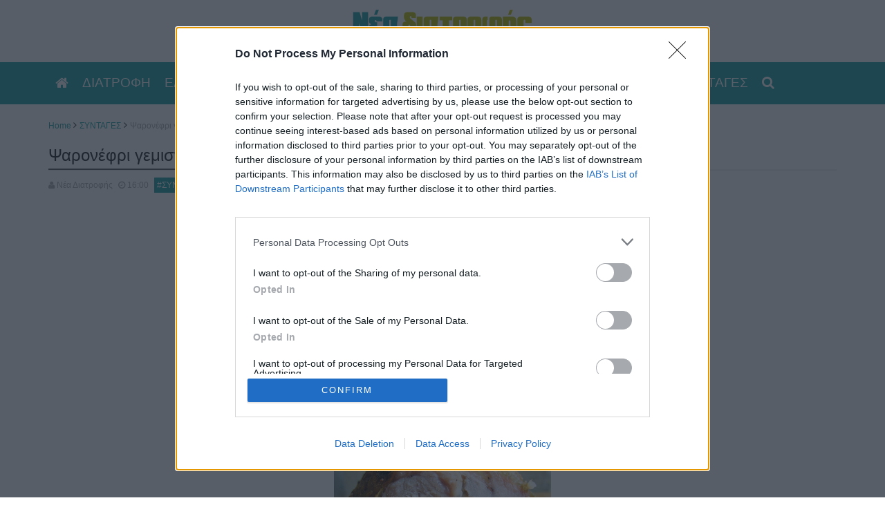

--- FILE ---
content_type: text/html; charset=UTF-8
request_url: https://www.neadiatrofis.gr/psaronefri-gemisto-me-manitaria-kai-parmesana/
body_size: 18310
content:
<!DOCTYPE html>
<html lang="el">

<head>
 <meta charset="utf-8">
     <meta name='robots' content='index, follow, max-image-preview:large, max-snippet:-1, max-video-preview:-1' />
	<style>img:is([sizes="auto" i], [sizes^="auto," i]) { contain-intrinsic-size: 3000px 1500px }</style>
	
	<!-- This site is optimized with the Yoast SEO plugin v24.1 - https://yoast.com/wordpress/plugins/seo/ -->
	<title>Ψαρονέφρι γεμιστό με μανιτάρια και παρμεζάνα - Νέα Διατροφής</title>
	<meta name="description" content="Υλικά 2 μέτρια ψαρονέφρια Αλάτι, φρεσκοτριμμένο πιπέρι 300γρ μανιτάρια λευκά 6 φρέσκα κρεμυδάκια 2 κουταλιές της σούπας άνηθο ψιλοκομμένο 2 σκελίδες" />
	<link rel="canonical" href="https://www.neadiatrofis.gr/psaronefri-gemisto-me-manitaria-kai-parmesana/" />
	<meta property="og:locale" content="el_GR" />
	<meta property="og:type" content="article" />
	<meta property="og:title" content="Ψαρονέφρι γεμιστό με μανιτάρια και παρμεζάνα - Νέα Διατροφής" />
	<meta property="og:description" content="Υλικά 2 μέτρια ψαρονέφρια Αλάτι, φρεσκοτριμμένο πιπέρι 300γρ μανιτάρια λευκά 6 φρέσκα κρεμυδάκια 2 κουταλιές της σούπας άνηθο ψιλοκομμένο 2 σκελίδες" />
	<meta property="og:url" content="https://www.neadiatrofis.gr/psaronefri-gemisto-me-manitaria-kai-parmesana/" />
	<meta property="og:site_name" content="Νέα Διατροφής" />
	<meta property="article:publisher" content="https://www.facebook.com/neadiatrofis" />
	<meta property="article:published_time" content="2015-03-07T13:00:00+00:00" />
	<meta property="article:modified_time" content="2017-07-08T14:58:36+00:00" />
	<meta property="og:image" content="https://www.neadiatrofis.gr/wp-content/uploads/2015/03/psaronefri-gemisto-me-manitaria-kai-parmesana.jpg" />
	<meta property="og:image:width" content="550" />
	<meta property="og:image:height" content="527" />
	<meta property="og:image:type" content="image/jpeg" />
	<meta name="author" content="neadiatrofis" />
	<meta name="twitter:card" content="summary_large_image" />
	<meta name="twitter:creator" content="@neadiatrofis" />
	<meta name="twitter:site" content="@neadiatrofis" />
	<meta name="twitter:label1" content="Συντάχθηκε από" />
	<meta name="twitter:data1" content="neadiatrofis" />
	<script type="application/ld+json" class="yoast-schema-graph">{"@context":"https://schema.org","@graph":[{"@type":"Article","@id":"https://www.neadiatrofis.gr/psaronefri-gemisto-me-manitaria-kai-parmesana/#article","isPartOf":{"@id":"https://www.neadiatrofis.gr/psaronefri-gemisto-me-manitaria-kai-parmesana/"},"author":{"name":"neadiatrofis","@id":"https://www.neadiatrofis.gr/#/schema/person/36dde7ef73d73868f9cbb74930e7d974"},"headline":"Ψαρονέφρι γεμιστό με μανιτάρια και παρμεζάνα","datePublished":"2015-03-07T13:00:00+00:00","dateModified":"2017-07-08T14:58:36+00:00","mainEntityOfPage":{"@id":"https://www.neadiatrofis.gr/psaronefri-gemisto-me-manitaria-kai-parmesana/"},"wordCount":4,"commentCount":0,"publisher":{"@id":"https://www.neadiatrofis.gr/#organization"},"image":{"@id":"https://www.neadiatrofis.gr/psaronefri-gemisto-me-manitaria-kai-parmesana/#primaryimage"},"thumbnailUrl":"https://www.neadiatrofis.gr/wp-content/uploads/2015/03/psaronefri-gemisto-me-manitaria-kai-parmesana.jpg","articleSection":["ΣΥΝΤΑΓΕΣ"],"inLanguage":"el","potentialAction":[{"@type":"CommentAction","name":"Comment","target":["https://www.neadiatrofis.gr/psaronefri-gemisto-me-manitaria-kai-parmesana/#respond"]}]},{"@type":"WebPage","@id":"https://www.neadiatrofis.gr/psaronefri-gemisto-me-manitaria-kai-parmesana/","url":"https://www.neadiatrofis.gr/psaronefri-gemisto-me-manitaria-kai-parmesana/","name":"Ψαρονέφρι γεμιστό με μανιτάρια και παρμεζάνα - Νέα Διατροφής","isPartOf":{"@id":"https://www.neadiatrofis.gr/#website"},"primaryImageOfPage":{"@id":"https://www.neadiatrofis.gr/psaronefri-gemisto-me-manitaria-kai-parmesana/#primaryimage"},"image":{"@id":"https://www.neadiatrofis.gr/psaronefri-gemisto-me-manitaria-kai-parmesana/#primaryimage"},"thumbnailUrl":"https://www.neadiatrofis.gr/wp-content/uploads/2015/03/psaronefri-gemisto-me-manitaria-kai-parmesana.jpg","datePublished":"2015-03-07T13:00:00+00:00","dateModified":"2017-07-08T14:58:36+00:00","description":"Υλικά 2 μέτρια ψαρονέφρια Αλάτι, φρεσκοτριμμένο πιπέρι 300γρ μανιτάρια λευκά 6 φρέσκα κρεμυδάκια 2 κουταλιές της σούπας άνηθο ψιλοκομμένο 2 σκελίδες","breadcrumb":{"@id":"https://www.neadiatrofis.gr/psaronefri-gemisto-me-manitaria-kai-parmesana/#breadcrumb"},"inLanguage":"el","potentialAction":[{"@type":"ReadAction","target":["https://www.neadiatrofis.gr/psaronefri-gemisto-me-manitaria-kai-parmesana/"]}]},{"@type":"ImageObject","inLanguage":"el","@id":"https://www.neadiatrofis.gr/psaronefri-gemisto-me-manitaria-kai-parmesana/#primaryimage","url":"https://www.neadiatrofis.gr/wp-content/uploads/2015/03/psaronefri-gemisto-me-manitaria-kai-parmesana.jpg","contentUrl":"https://www.neadiatrofis.gr/wp-content/uploads/2015/03/psaronefri-gemisto-me-manitaria-kai-parmesana.jpg","width":550,"height":527},{"@type":"BreadcrumbList","@id":"https://www.neadiatrofis.gr/psaronefri-gemisto-me-manitaria-kai-parmesana/#breadcrumb","itemListElement":[{"@type":"ListItem","position":1,"name":"Home","item":"https://www.neadiatrofis.gr/"},{"@type":"ListItem","position":2,"name":"Ψαρονέφρι γεμιστό με μανιτάρια και παρμεζάνα"}]},{"@type":"WebSite","@id":"https://www.neadiatrofis.gr/#website","url":"https://www.neadiatrofis.gr/","name":"Νέα Διατροφής","description":"","publisher":{"@id":"https://www.neadiatrofis.gr/#organization"},"potentialAction":[{"@type":"SearchAction","target":{"@type":"EntryPoint","urlTemplate":"https://www.neadiatrofis.gr/?s={search_term_string}"},"query-input":{"@type":"PropertyValueSpecification","valueRequired":true,"valueName":"search_term_string"}}],"inLanguage":"el"},{"@type":"Organization","@id":"https://www.neadiatrofis.gr/#organization","name":"Νέα Διατροφής","url":"https://www.neadiatrofis.gr/","logo":{"@type":"ImageObject","inLanguage":"el","@id":"https://www.neadiatrofis.gr/#/schema/logo/image/","url":"https://www.neadiatrofis.gr/wp-content/uploads/2019/05/logoo.png","contentUrl":"https://www.neadiatrofis.gr/wp-content/uploads/2019/05/logoo.png","width":260,"height":90,"caption":"Νέα Διατροφής"},"image":{"@id":"https://www.neadiatrofis.gr/#/schema/logo/image/"},"sameAs":["https://www.facebook.com/neadiatrofis","https://x.com/neadiatrofis","https://gr.pinterest.com/neadiatrofis/","https://www.youtube.com/user/neadiatrofis"]},{"@type":"Person","@id":"https://www.neadiatrofis.gr/#/schema/person/36dde7ef73d73868f9cbb74930e7d974","name":"neadiatrofis","image":{"@type":"ImageObject","inLanguage":"el","@id":"https://www.neadiatrofis.gr/#/schema/person/image/","url":"https://secure.gravatar.com/avatar/7315e5d80f4138e5817c6175c73437d3?s=96&d=mm&r=g","contentUrl":"https://secure.gravatar.com/avatar/7315e5d80f4138e5817c6175c73437d3?s=96&d=mm&r=g","caption":"neadiatrofis"},"sameAs":["https://www.neadiatrofis.gr/"],"url":"https://www.neadiatrofis.gr/author/neadiatrofis/"}]}</script>
	<!-- / Yoast SEO plugin. -->


<link rel="alternate" type="application/rss+xml" title="Ροή RSS &raquo; Νέα Διατροφής" href="https://www.neadiatrofis.gr/feed/" />
<link rel="alternate" type="application/rss+xml" title="Ροή Σχολίων &raquo; Νέα Διατροφής" href="https://www.neadiatrofis.gr/comments/feed/" />
<link rel="alternate" type="application/rss+xml" title="Ροή Σχολίων Νέα Διατροφής &raquo; Ψαρονέφρι γεμιστό με μανιτάρια και παρμεζάνα" href="https://www.neadiatrofis.gr/psaronefri-gemisto-me-manitaria-kai-parmesana/feed/" />
<script type="text/javascript">
/* <![CDATA[ */
window._wpemojiSettings = {"baseUrl":"https:\/\/s.w.org\/images\/core\/emoji\/15.0.3\/72x72\/","ext":".png","svgUrl":"https:\/\/s.w.org\/images\/core\/emoji\/15.0.3\/svg\/","svgExt":".svg","source":{"concatemoji":"https:\/\/www.neadiatrofis.gr\/wp-includes\/js\/wp-emoji-release.min.js?ver=ffc6855b966e6f155d0ec527b382346a"}};
/*! This file is auto-generated */
!function(i,n){var o,s,e;function c(e){try{var t={supportTests:e,timestamp:(new Date).valueOf()};sessionStorage.setItem(o,JSON.stringify(t))}catch(e){}}function p(e,t,n){e.clearRect(0,0,e.canvas.width,e.canvas.height),e.fillText(t,0,0);var t=new Uint32Array(e.getImageData(0,0,e.canvas.width,e.canvas.height).data),r=(e.clearRect(0,0,e.canvas.width,e.canvas.height),e.fillText(n,0,0),new Uint32Array(e.getImageData(0,0,e.canvas.width,e.canvas.height).data));return t.every(function(e,t){return e===r[t]})}function u(e,t,n){switch(t){case"flag":return n(e,"\ud83c\udff3\ufe0f\u200d\u26a7\ufe0f","\ud83c\udff3\ufe0f\u200b\u26a7\ufe0f")?!1:!n(e,"\ud83c\uddfa\ud83c\uddf3","\ud83c\uddfa\u200b\ud83c\uddf3")&&!n(e,"\ud83c\udff4\udb40\udc67\udb40\udc62\udb40\udc65\udb40\udc6e\udb40\udc67\udb40\udc7f","\ud83c\udff4\u200b\udb40\udc67\u200b\udb40\udc62\u200b\udb40\udc65\u200b\udb40\udc6e\u200b\udb40\udc67\u200b\udb40\udc7f");case"emoji":return!n(e,"\ud83d\udc26\u200d\u2b1b","\ud83d\udc26\u200b\u2b1b")}return!1}function f(e,t,n){var r="undefined"!=typeof WorkerGlobalScope&&self instanceof WorkerGlobalScope?new OffscreenCanvas(300,150):i.createElement("canvas"),a=r.getContext("2d",{willReadFrequently:!0}),o=(a.textBaseline="top",a.font="600 32px Arial",{});return e.forEach(function(e){o[e]=t(a,e,n)}),o}function t(e){var t=i.createElement("script");t.src=e,t.defer=!0,i.head.appendChild(t)}"undefined"!=typeof Promise&&(o="wpEmojiSettingsSupports",s=["flag","emoji"],n.supports={everything:!0,everythingExceptFlag:!0},e=new Promise(function(e){i.addEventListener("DOMContentLoaded",e,{once:!0})}),new Promise(function(t){var n=function(){try{var e=JSON.parse(sessionStorage.getItem(o));if("object"==typeof e&&"number"==typeof e.timestamp&&(new Date).valueOf()<e.timestamp+604800&&"object"==typeof e.supportTests)return e.supportTests}catch(e){}return null}();if(!n){if("undefined"!=typeof Worker&&"undefined"!=typeof OffscreenCanvas&&"undefined"!=typeof URL&&URL.createObjectURL&&"undefined"!=typeof Blob)try{var e="postMessage("+f.toString()+"("+[JSON.stringify(s),u.toString(),p.toString()].join(",")+"));",r=new Blob([e],{type:"text/javascript"}),a=new Worker(URL.createObjectURL(r),{name:"wpTestEmojiSupports"});return void(a.onmessage=function(e){c(n=e.data),a.terminate(),t(n)})}catch(e){}c(n=f(s,u,p))}t(n)}).then(function(e){for(var t in e)n.supports[t]=e[t],n.supports.everything=n.supports.everything&&n.supports[t],"flag"!==t&&(n.supports.everythingExceptFlag=n.supports.everythingExceptFlag&&n.supports[t]);n.supports.everythingExceptFlag=n.supports.everythingExceptFlag&&!n.supports.flag,n.DOMReady=!1,n.readyCallback=function(){n.DOMReady=!0}}).then(function(){return e}).then(function(){var e;n.supports.everything||(n.readyCallback(),(e=n.source||{}).concatemoji?t(e.concatemoji):e.wpemoji&&e.twemoji&&(t(e.twemoji),t(e.wpemoji)))}))}((window,document),window._wpemojiSettings);
/* ]]> */
</script>
<style id='wp-emoji-styles-inline-css' type='text/css'>

	img.wp-smiley, img.emoji {
		display: inline !important;
		border: none !important;
		box-shadow: none !important;
		height: 1em !important;
		width: 1em !important;
		margin: 0 0.07em !important;
		vertical-align: -0.1em !important;
		background: none !important;
		padding: 0 !important;
	}
</style>
<style id='classic-theme-styles-inline-css' type='text/css'>
/*! This file is auto-generated */
.wp-block-button__link{color:#fff;background-color:#32373c;border-radius:9999px;box-shadow:none;text-decoration:none;padding:calc(.667em + 2px) calc(1.333em + 2px);font-size:1.125em}.wp-block-file__button{background:#32373c;color:#fff;text-decoration:none}
</style>
<style id='global-styles-inline-css' type='text/css'>
:root{--wp--preset--aspect-ratio--square: 1;--wp--preset--aspect-ratio--4-3: 4/3;--wp--preset--aspect-ratio--3-4: 3/4;--wp--preset--aspect-ratio--3-2: 3/2;--wp--preset--aspect-ratio--2-3: 2/3;--wp--preset--aspect-ratio--16-9: 16/9;--wp--preset--aspect-ratio--9-16: 9/16;--wp--preset--color--black: #000000;--wp--preset--color--cyan-bluish-gray: #abb8c3;--wp--preset--color--white: #ffffff;--wp--preset--color--pale-pink: #f78da7;--wp--preset--color--vivid-red: #cf2e2e;--wp--preset--color--luminous-vivid-orange: #ff6900;--wp--preset--color--luminous-vivid-amber: #fcb900;--wp--preset--color--light-green-cyan: #7bdcb5;--wp--preset--color--vivid-green-cyan: #00d084;--wp--preset--color--pale-cyan-blue: #8ed1fc;--wp--preset--color--vivid-cyan-blue: #0693e3;--wp--preset--color--vivid-purple: #9b51e0;--wp--preset--gradient--vivid-cyan-blue-to-vivid-purple: linear-gradient(135deg,rgba(6,147,227,1) 0%,rgb(155,81,224) 100%);--wp--preset--gradient--light-green-cyan-to-vivid-green-cyan: linear-gradient(135deg,rgb(122,220,180) 0%,rgb(0,208,130) 100%);--wp--preset--gradient--luminous-vivid-amber-to-luminous-vivid-orange: linear-gradient(135deg,rgba(252,185,0,1) 0%,rgba(255,105,0,1) 100%);--wp--preset--gradient--luminous-vivid-orange-to-vivid-red: linear-gradient(135deg,rgba(255,105,0,1) 0%,rgb(207,46,46) 100%);--wp--preset--gradient--very-light-gray-to-cyan-bluish-gray: linear-gradient(135deg,rgb(238,238,238) 0%,rgb(169,184,195) 100%);--wp--preset--gradient--cool-to-warm-spectrum: linear-gradient(135deg,rgb(74,234,220) 0%,rgb(151,120,209) 20%,rgb(207,42,186) 40%,rgb(238,44,130) 60%,rgb(251,105,98) 80%,rgb(254,248,76) 100%);--wp--preset--gradient--blush-light-purple: linear-gradient(135deg,rgb(255,206,236) 0%,rgb(152,150,240) 100%);--wp--preset--gradient--blush-bordeaux: linear-gradient(135deg,rgb(254,205,165) 0%,rgb(254,45,45) 50%,rgb(107,0,62) 100%);--wp--preset--gradient--luminous-dusk: linear-gradient(135deg,rgb(255,203,112) 0%,rgb(199,81,192) 50%,rgb(65,88,208) 100%);--wp--preset--gradient--pale-ocean: linear-gradient(135deg,rgb(255,245,203) 0%,rgb(182,227,212) 50%,rgb(51,167,181) 100%);--wp--preset--gradient--electric-grass: linear-gradient(135deg,rgb(202,248,128) 0%,rgb(113,206,126) 100%);--wp--preset--gradient--midnight: linear-gradient(135deg,rgb(2,3,129) 0%,rgb(40,116,252) 100%);--wp--preset--font-size--small: 13px;--wp--preset--font-size--medium: 20px;--wp--preset--font-size--large: 36px;--wp--preset--font-size--x-large: 42px;--wp--preset--spacing--20: 0.44rem;--wp--preset--spacing--30: 0.67rem;--wp--preset--spacing--40: 1rem;--wp--preset--spacing--50: 1.5rem;--wp--preset--spacing--60: 2.25rem;--wp--preset--spacing--70: 3.38rem;--wp--preset--spacing--80: 5.06rem;--wp--preset--shadow--natural: 6px 6px 9px rgba(0, 0, 0, 0.2);--wp--preset--shadow--deep: 12px 12px 50px rgba(0, 0, 0, 0.4);--wp--preset--shadow--sharp: 6px 6px 0px rgba(0, 0, 0, 0.2);--wp--preset--shadow--outlined: 6px 6px 0px -3px rgba(255, 255, 255, 1), 6px 6px rgba(0, 0, 0, 1);--wp--preset--shadow--crisp: 6px 6px 0px rgba(0, 0, 0, 1);}:where(.is-layout-flex){gap: 0.5em;}:where(.is-layout-grid){gap: 0.5em;}body .is-layout-flex{display: flex;}.is-layout-flex{flex-wrap: wrap;align-items: center;}.is-layout-flex > :is(*, div){margin: 0;}body .is-layout-grid{display: grid;}.is-layout-grid > :is(*, div){margin: 0;}:where(.wp-block-columns.is-layout-flex){gap: 2em;}:where(.wp-block-columns.is-layout-grid){gap: 2em;}:where(.wp-block-post-template.is-layout-flex){gap: 1.25em;}:where(.wp-block-post-template.is-layout-grid){gap: 1.25em;}.has-black-color{color: var(--wp--preset--color--black) !important;}.has-cyan-bluish-gray-color{color: var(--wp--preset--color--cyan-bluish-gray) !important;}.has-white-color{color: var(--wp--preset--color--white) !important;}.has-pale-pink-color{color: var(--wp--preset--color--pale-pink) !important;}.has-vivid-red-color{color: var(--wp--preset--color--vivid-red) !important;}.has-luminous-vivid-orange-color{color: var(--wp--preset--color--luminous-vivid-orange) !important;}.has-luminous-vivid-amber-color{color: var(--wp--preset--color--luminous-vivid-amber) !important;}.has-light-green-cyan-color{color: var(--wp--preset--color--light-green-cyan) !important;}.has-vivid-green-cyan-color{color: var(--wp--preset--color--vivid-green-cyan) !important;}.has-pale-cyan-blue-color{color: var(--wp--preset--color--pale-cyan-blue) !important;}.has-vivid-cyan-blue-color{color: var(--wp--preset--color--vivid-cyan-blue) !important;}.has-vivid-purple-color{color: var(--wp--preset--color--vivid-purple) !important;}.has-black-background-color{background-color: var(--wp--preset--color--black) !important;}.has-cyan-bluish-gray-background-color{background-color: var(--wp--preset--color--cyan-bluish-gray) !important;}.has-white-background-color{background-color: var(--wp--preset--color--white) !important;}.has-pale-pink-background-color{background-color: var(--wp--preset--color--pale-pink) !important;}.has-vivid-red-background-color{background-color: var(--wp--preset--color--vivid-red) !important;}.has-luminous-vivid-orange-background-color{background-color: var(--wp--preset--color--luminous-vivid-orange) !important;}.has-luminous-vivid-amber-background-color{background-color: var(--wp--preset--color--luminous-vivid-amber) !important;}.has-light-green-cyan-background-color{background-color: var(--wp--preset--color--light-green-cyan) !important;}.has-vivid-green-cyan-background-color{background-color: var(--wp--preset--color--vivid-green-cyan) !important;}.has-pale-cyan-blue-background-color{background-color: var(--wp--preset--color--pale-cyan-blue) !important;}.has-vivid-cyan-blue-background-color{background-color: var(--wp--preset--color--vivid-cyan-blue) !important;}.has-vivid-purple-background-color{background-color: var(--wp--preset--color--vivid-purple) !important;}.has-black-border-color{border-color: var(--wp--preset--color--black) !important;}.has-cyan-bluish-gray-border-color{border-color: var(--wp--preset--color--cyan-bluish-gray) !important;}.has-white-border-color{border-color: var(--wp--preset--color--white) !important;}.has-pale-pink-border-color{border-color: var(--wp--preset--color--pale-pink) !important;}.has-vivid-red-border-color{border-color: var(--wp--preset--color--vivid-red) !important;}.has-luminous-vivid-orange-border-color{border-color: var(--wp--preset--color--luminous-vivid-orange) !important;}.has-luminous-vivid-amber-border-color{border-color: var(--wp--preset--color--luminous-vivid-amber) !important;}.has-light-green-cyan-border-color{border-color: var(--wp--preset--color--light-green-cyan) !important;}.has-vivid-green-cyan-border-color{border-color: var(--wp--preset--color--vivid-green-cyan) !important;}.has-pale-cyan-blue-border-color{border-color: var(--wp--preset--color--pale-cyan-blue) !important;}.has-vivid-cyan-blue-border-color{border-color: var(--wp--preset--color--vivid-cyan-blue) !important;}.has-vivid-purple-border-color{border-color: var(--wp--preset--color--vivid-purple) !important;}.has-vivid-cyan-blue-to-vivid-purple-gradient-background{background: var(--wp--preset--gradient--vivid-cyan-blue-to-vivid-purple) !important;}.has-light-green-cyan-to-vivid-green-cyan-gradient-background{background: var(--wp--preset--gradient--light-green-cyan-to-vivid-green-cyan) !important;}.has-luminous-vivid-amber-to-luminous-vivid-orange-gradient-background{background: var(--wp--preset--gradient--luminous-vivid-amber-to-luminous-vivid-orange) !important;}.has-luminous-vivid-orange-to-vivid-red-gradient-background{background: var(--wp--preset--gradient--luminous-vivid-orange-to-vivid-red) !important;}.has-very-light-gray-to-cyan-bluish-gray-gradient-background{background: var(--wp--preset--gradient--very-light-gray-to-cyan-bluish-gray) !important;}.has-cool-to-warm-spectrum-gradient-background{background: var(--wp--preset--gradient--cool-to-warm-spectrum) !important;}.has-blush-light-purple-gradient-background{background: var(--wp--preset--gradient--blush-light-purple) !important;}.has-blush-bordeaux-gradient-background{background: var(--wp--preset--gradient--blush-bordeaux) !important;}.has-luminous-dusk-gradient-background{background: var(--wp--preset--gradient--luminous-dusk) !important;}.has-pale-ocean-gradient-background{background: var(--wp--preset--gradient--pale-ocean) !important;}.has-electric-grass-gradient-background{background: var(--wp--preset--gradient--electric-grass) !important;}.has-midnight-gradient-background{background: var(--wp--preset--gradient--midnight) !important;}.has-small-font-size{font-size: var(--wp--preset--font-size--small) !important;}.has-medium-font-size{font-size: var(--wp--preset--font-size--medium) !important;}.has-large-font-size{font-size: var(--wp--preset--font-size--large) !important;}.has-x-large-font-size{font-size: var(--wp--preset--font-size--x-large) !important;}
:where(.wp-block-post-template.is-layout-flex){gap: 1.25em;}:where(.wp-block-post-template.is-layout-grid){gap: 1.25em;}
:where(.wp-block-columns.is-layout-flex){gap: 2em;}:where(.wp-block-columns.is-layout-grid){gap: 2em;}
:root :where(.wp-block-pullquote){font-size: 1.5em;line-height: 1.6;}
</style>
<link rel="https://api.w.org/" href="https://www.neadiatrofis.gr/wp-json/" /><link rel="alternate" title="JSON" type="application/json" href="https://www.neadiatrofis.gr/wp-json/wp/v2/posts/4220" /><link rel="EditURI" type="application/rsd+xml" title="RSD" href="https://www.neadiatrofis.gr/xmlrpc.php?rsd" />
<link rel="alternate" title="oEmbed (JSON)" type="application/json+oembed" href="https://www.neadiatrofis.gr/wp-json/oembed/1.0/embed?url=https%3A%2F%2Fwww.neadiatrofis.gr%2Fpsaronefri-gemisto-me-manitaria-kai-parmesana%2F" />
<link rel="alternate" title="oEmbed (XML)" type="text/xml+oembed" href="https://www.neadiatrofis.gr/wp-json/oembed/1.0/embed?url=https%3A%2F%2Fwww.neadiatrofis.gr%2Fpsaronefri-gemisto-me-manitaria-kai-parmesana%2F&#038;format=xml" />
   
    <meta http-equiv="X-UA-Compatible" content="IE=edge">
    <meta name="viewport" content="width=device-width, initial-scale=1">
    <meta content='1vVVStOMGreZdQftg3LzC2U5xqL_LTYFFwFx7wRwDuc' name='google-site-verification'/>
<meta content='230E6A90C1C779F67396BD4EB1227B73' name='msvalidate.01'/>
<meta content='p_lX3GOMnTm71bwDOOBEL_XW_6c' name='alexaVerifyID'/>
<meta content='0-fc6avhve7nbrijnjnb15-1mpdff51y18o2rj2020hbk23-mmg-44zrvv2loqe3-pf8b7y2t-fccixh01nr8m6k2zox9cognhfk7s2jn1v-n8jtzdn-k2shdkhjqtcb' name='norton-safeweb-site-verification'/>
<meta content='fd9c96c088db68ba0992' name='wot-verification'/>
<meta content='353dc39cac55ecaa3810300ab5e3c2eb' name='markosweb.com/validation'/>
    <link rel="shortcut icon" href="/favicon.ico" type="image/x-icon">
<link rel="icon" href="/favicon.ico" type="image/x-icon">
      
    <script src="https://www.neadiatrofis.gr/wp-content/themes/neadiatrofis/js/jquery.js"></script>
    <script src="https://www.neadiatrofis.gr/wp-content/themes/neadiatrofis/js/bootstrap.min.js"></script>
    <link rel="preload" as="font" href="https://www.neadiatrofis.gr/wp-content/themes/neadiatrofis/css/font-awesome.min.css"  rel="stylesheet" crossorigin="anonymous">   
    <link href="https://www.neadiatrofis.gr/wp-content/themes/neadiatrofis/css/bootstrap.css" rel="stylesheet">
    <link href="https://www.neadiatrofis.gr/wp-content/themes/neadiatrofis/css/custom.css" rel="stylesheet">
     
    <!-- HTML5 Shim and Respond.js IE8 support of HTML5 elements and media queries -->
    <!-- WARNING: Respond.js doesn't work if you view the page via file:// -->
    <!--[if lt IE 9]>
        <script src="https://oss.maxcdn.com/libs/html5shiv/3.7.0/html5shiv.js"></script>
        <script src="https://oss.maxcdn.com/libs/respond.js/1.4.2/respond.min.js"></script>
    <![endif]-->
    <script async src="https://pagead2.googlesyndication.com/pagead/js/adsbygoogle.js?client=ca-pub-6410812404826338"
     crossorigin="anonymous"></script>

<!-- Google tag (gtag.js) -->
<script async src="https://www.googletagmanager.com/gtag/js?id=G-F3T0Z0765K"></script>
<script>
  window.dataLayer = window.dataLayer || [];
  function gtag(){dataLayer.push(arguments);}
  gtag('js', new Date());

  gtag('config', 'G-F3T0Z0765K');
</script>

<!-- InMobi Choice. Consent Manager Tag v3.0 (for TCF 2.2) -->
<script type="text/javascript" async=true>
(function() {
  var host = window.location.hostname;
  var element = document.createElement('script');
  var firstScript = document.getElementsByTagName('script')[0];
  var url = 'https://cmp.inmobi.com'
    .concat('/choice/', 'ZzruCX4CSz0qj', '/', host, '/choice.js?tag_version=V3');
  var uspTries = 0;
  var uspTriesLimit = 3;
  element.async = true;
  element.type = 'text/javascript';
  element.src = url;

  firstScript.parentNode.insertBefore(element, firstScript);

  function makeStub() {
    var TCF_LOCATOR_NAME = '__tcfapiLocator';
    var queue = [];
    var win = window;
    var cmpFrame;

    function addFrame() {
      var doc = win.document;
      var otherCMP = !!(win.frames[TCF_LOCATOR_NAME]);

      if (!otherCMP) {
        if (doc.body) {
          var iframe = doc.createElement('iframe');

          iframe.style.cssText = 'display:none';
          iframe.name = TCF_LOCATOR_NAME;
          doc.body.appendChild(iframe);
        } else {
          setTimeout(addFrame, 5);
        }
      }
      return !otherCMP;
    }

    function tcfAPIHandler() {
      var gdprApplies;
      var args = arguments;

      if (!args.length) {
        return queue;
      } else if (args[0] === 'setGdprApplies') {
        if (
          args.length > 3 &&
          args[2] === 2 &&
          typeof args[3] === 'boolean'
        ) {
          gdprApplies = args[3];
          if (typeof args[2] === 'function') {
            args[2]('set', true);
          }
        }
      } else if (args[0] === 'ping') {
        var retr = {
          gdprApplies: gdprApplies,
          cmpLoaded: false,
          cmpStatus: 'stub'
        };

        if (typeof args[2] === 'function') {
          args[2](retr);
        }
      } else {
        if(args[0] === 'init' && typeof args[3] === 'object') {
          args[3] = Object.assign(args[3], { tag_version: 'V3' });
        }
        queue.push(args);
      }
    }

    function postMessageEventHandler(event) {
      var msgIsString = typeof event.data === 'string';
      var json = {};

      try {
        if (msgIsString) {
          json = JSON.parse(event.data);
        } else {
          json = event.data;
        }
      } catch (ignore) {}

      var payload = json.__tcfapiCall;

      if (payload) {
        window.__tcfapi(
          payload.command,
          payload.version,
          function(retValue, success) {
            var returnMsg = {
              __tcfapiReturn: {
                returnValue: retValue,
                success: success,
                callId: payload.callId
              }
            };
            if (msgIsString) {
              returnMsg = JSON.stringify(returnMsg);
            }
            if (event && event.source && event.source.postMessage) {
              event.source.postMessage(returnMsg, '*');
            }
          },
          payload.parameter
        );
      }
    }

    while (win) {
      try {
        if (win.frames[TCF_LOCATOR_NAME]) {
          cmpFrame = win;
          break;
        }
      } catch (ignore) {}

      if (win === window.top) {
        break;
      }
      win = win.parent;
    }
    if (!cmpFrame) {
      addFrame();
      win.__tcfapi = tcfAPIHandler;
      win.addEventListener('message', postMessageEventHandler, false);
    }
  };

  makeStub();

  function makeGppStub() {
    const CMP_ID = 10;
    const SUPPORTED_APIS = [
      '2:tcfeuv2',
      '6:uspv1',
      '7:usnatv1',
      '8:usca',
      '9:usvav1',
      '10:uscov1',
      '11:usutv1',
      '12:usctv1'
    ];

    window.__gpp_addFrame = function (n) {
      if (!window.frames[n]) {
        if (document.body) {
          var i = document.createElement("iframe");
          i.style.cssText = "display:none";
          i.name = n;
          document.body.appendChild(i);
        } else {
          window.setTimeout(window.__gpp_addFrame, 10, n);
        }
      }
    };
    window.__gpp_stub = function () {
      var b = arguments;
      __gpp.queue = __gpp.queue || [];
      __gpp.events = __gpp.events || [];

      if (!b.length || (b.length == 1 && b[0] == "queue")) {
        return __gpp.queue;
      }

      if (b.length == 1 && b[0] == "events") {
        return __gpp.events;
      }

      var cmd = b[0];
      var clb = b.length > 1 ? b[1] : null;
      var par = b.length > 2 ? b[2] : null;
      if (cmd === "ping") {
        clb(
          {
            gppVersion: "1.1", // must be “Version.Subversion”, current: “1.1”
            cmpStatus: "stub", // possible values: stub, loading, loaded, error
            cmpDisplayStatus: "hidden", // possible values: hidden, visible, disabled
            signalStatus: "not ready", // possible values: not ready, ready
            supportedAPIs: SUPPORTED_APIS, // list of supported APIs
            cmpId: CMP_ID, // IAB assigned CMP ID, may be 0 during stub/loading
            sectionList: [],
            applicableSections: [-1],
            gppString: "",
            parsedSections: {},
          },
          true
        );
      } else if (cmd === "addEventListener") {
        if (!("lastId" in __gpp)) {
          __gpp.lastId = 0;
        }
        __gpp.lastId++;
        var lnr = __gpp.lastId;
        __gpp.events.push({
          id: lnr,
          callback: clb,
          parameter: par,
        });
        clb(
          {
            eventName: "listenerRegistered",
            listenerId: lnr, // Registered ID of the listener
            data: true, // positive signal
            pingData: {
              gppVersion: "1.1", // must be “Version.Subversion”, current: “1.1”
              cmpStatus: "stub", // possible values: stub, loading, loaded, error
              cmpDisplayStatus: "hidden", // possible values: hidden, visible, disabled
              signalStatus: "not ready", // possible values: not ready, ready
              supportedAPIs: SUPPORTED_APIS, // list of supported APIs
              cmpId: CMP_ID, // list of supported APIs
              sectionList: [],
              applicableSections: [-1],
              gppString: "",
              parsedSections: {},
            },
          },
          true
        );
      } else if (cmd === "removeEventListener") {
        var success = false;
        for (var i = 0; i < __gpp.events.length; i++) {
          if (__gpp.events[i].id == par) {
            __gpp.events.splice(i, 1);
            success = true;
            break;
          }
        }
        clb(
          {
            eventName: "listenerRemoved",
            listenerId: par, // Registered ID of the listener
            data: success, // status info
            pingData: {
              gppVersion: "1.1", // must be “Version.Subversion”, current: “1.1”
              cmpStatus: "stub", // possible values: stub, loading, loaded, error
              cmpDisplayStatus: "hidden", // possible values: hidden, visible, disabled
              signalStatus: "not ready", // possible values: not ready, ready
              supportedAPIs: SUPPORTED_APIS, // list of supported APIs
              cmpId: CMP_ID, // CMP ID
              sectionList: [],
              applicableSections: [-1],
              gppString: "",
              parsedSections: {},
            },
          },
          true
        );
      } else if (cmd === "hasSection") {
        clb(false, true);
      } else if (cmd === "getSection" || cmd === "getField") {
        clb(null, true);
      }
      //queue all other commands
      else {
        __gpp.queue.push([].slice.apply(b));
      }
    };
    window.__gpp_msghandler = function (event) {
      var msgIsString = typeof event.data === "string";
      try {
        var json = msgIsString ? JSON.parse(event.data) : event.data;
      } catch (e) {
        var json = null;
      }
      if (typeof json === "object" && json !== null && "__gppCall" in json) {
        var i = json.__gppCall;
        window.__gpp(
          i.command,
          function (retValue, success) {
            var returnMsg = {
              __gppReturn: {
                returnValue: retValue,
                success: success,
                callId: i.callId,
              },
            };
            event.source.postMessage(msgIsString ? JSON.stringify(returnMsg) : returnMsg, "*");
          },
          "parameter" in i ? i.parameter : null,
          "version" in i ? i.version : "1.1"
        );
      }
    };
    if (!("__gpp" in window) || typeof window.__gpp !== "function") {
      window.__gpp = window.__gpp_stub;
      window.addEventListener("message", window.__gpp_msghandler, false);
      window.__gpp_addFrame("__gppLocator");
    }
  };

  makeGppStub();

  var uspStubFunction = function() {
    var arg = arguments;
    if (typeof window.__uspapi !== uspStubFunction) {
      setTimeout(function() {
        if (typeof window.__uspapi !== 'undefined') {
          window.__uspapi.apply(window.__uspapi, arg);
        }
      }, 500);
    }
  };

  var checkIfUspIsReady = function() {
    uspTries++;
    if (window.__uspapi === uspStubFunction && uspTries < uspTriesLimit) {
      console.warn('USP is not accessible');
    } else {
      clearInterval(uspInterval);
    }
  };

  if (typeof window.__uspapi === 'undefined') {
    window.__uspapi = uspStubFunction;
    var uspInterval = setInterval(checkIfUspIsReady, 6000);
  }
})();
</script>
<!-- End InMobi Choice. Consent Manager Tag v3.0 (for TCF 2.2) -->

</head>

<body data-rsssl=1>
     <section class="headerLogo">
       <div class="container">

            <div class="row" >
                <div class="col-lg-12 col-md-12 col-sm-12 col-xa-12 text-center">
                  <a href="https://www.neadiatrofis.gr"> <img class="logosm" src="https://www.neadiatrofis.gr/wp-content/themes/neadiatrofis/images/logo.png" width="260" height="90" alt="Νέα Διατροφής"></a>
                </div>
              
            </div>
         </div> 
       </section>

        <section class="menubgblue">
            <div class="container nopaddingsm">
                <div class="navbar nomarginsm">
                <div class="navbar-header">
                   
                    <div class="mobileview">
                     <form name="search" id="searchmob" method="GET" action="https://www.neadiatrofis.gr" class="searchmob">
                        <input style="float:left;width:80%;height:40px;padding: 3px 0px 0px 7px;border:1px solid #16a1a4" type="text" placeholder="Search" name="s">
                        <a class="searchfakos" style="display:block;" id="searchFb1"  href="javascript:document.getElementById('searchmob').submit();"><i class="fa fa-search" aria-hidden="true"></i></a> 
                      </form>
                     </div>
                    
                      <button type="button" class="navbar-toggle" data-toggle="collapse" data-target="#navbar" aria-expanded="false" aria-controls="navbar">
                          <span class="sr-only">Toggle navigation</span>
                          <span class="icon-bar"></span>
                          <span class="icon-bar"></span>
                          <span class="icon-bar"></span>
                      </button>
                    
                 
                </div>
              
                <div id="navbar" class="collapse navbar-collapse navbar-responsive-collapse bgblue">
                    <ul class="nav navbar-nav">
                        <li><a href="https://www.neadiatrofis.gr" class="home-icon"><i class="fa fa-home"></i></a></li>
                                                  
                            <li><a href="https://www.neadiatrofis.gr/diatrofi/">ΔΙΑΤΡΟΦΗ</a></li>
                          
                            <li><a href="https://www.neadiatrofis.gr/diet/">ΕΛΕΓΧΟΣ ΒΑΡΟΥΣ</a></li>
                          
                            <li><a href="https://www.neadiatrofis.gr/trofima-rofimata/">ΤΡΟΦΙΜΑ ΡΟΦΗΜΑΤΑ</a></li>
                          
                            <li><a href="https://www.neadiatrofis.gr/paidi/">ΠΑΙΔΙ</a></li>
                          
                            <li><a href="https://www.neadiatrofis.gr/askisi/">ΑΣΚΗΣΗ</a></li>
                          
                            <li><a href="https://www.neadiatrofis.gr/gyneka/">ΓΥΝΑΙΚΑ</a></li>
                          
                            <li><a href="https://www.neadiatrofis.gr/tips/">TIPS</a></li>
                          
                            <li><a href="https://www.neadiatrofis.gr/syntages/">ΣΥΝΤΑΓΕΣ</a></li>
                                                
                        <li> 
                         <!--  <a id="searchFb1" href="javascript:$('searchF').show();"><i class="fa fa-search" aria-hidden="true"></i></a> -->
                          <a style="display:block;" id="searchFb1"  href="javascript:showHide();"><i class="fa fa-search" aria-hidden="true"></i></a>
                        </li>
                      
                    </ul>
                   <div class="showsearch">
                     <form name="search" id="search" method="GET" action="https://www.neadiatrofis.gr">
                          <input style="width:100%;height:30px;padding: 3px 0px 0px 7px;border:1px solid #16a1a4" type="text" placeholder="Search" name="s">
                      </form>
                   </div>
                </div>

            </div>
        </div>
        </section>
<script type="text/javascript">
  function showHide() {
   $('.showsearch').toggle();
  }
</script>

        <div class="container padding-top-10">
            <div class="row">
                <div class="col-lg-12 col-md-12 col-sm-12 col-xs-12">
                  <div class="breadcrumbs">
                    <span>
                        <a class="bhome" href="https://www.neadiatrofis.gr/" title="Home">Home </a></span>
                        <i class="fa fa-angle-right"></i>
                    <span>  <a href="https://www.neadiatrofis.gr/syntages/">ΣΥΝΤΑΓΕΣ</a></span> 
                    <i class="fa fa-angle-right"></i> <span>Ψαρονέφρι γεμιστό με μανιτάρια και παρμεζάνα</span></div>                  

                    <div class="post-heading">
                        <h1 class="itemH1">Ψαρονέφρι γεμιστό με μανιτάρια και παρμεζάνα</h1>
                    </div>
                    <div class="post-meta">
                        <span class="post-author vcard">
                        <i class="fa fa-user"></i>
                        <span>Νέα Διατροφής
                        </span>
                        </span>
                        <span class="post-timestamp">
                        <i class="fa fa-clock-o"></i>
                        16:00                        </span>

                                                <span class="post-labels">
                         
                           <span class="labelarticle">#ΣΥΝΤΑΓΕΣ</span>
                        </span>
                    </div>
                                        <div class="row margin-top-20">
                        <div class="col-lg-12 postcontent">
                            <p class="text-center img500"><img width="550" height="527" src="https://www.neadiatrofis.gr/wp-content/uploads/2015/03/psaronefri-gemisto-me-manitaria-kai-parmesana.jpg" class="attachment-large size-large wp-post-image" alt="Ψαρονέφρι γεμιστό με μανιτάρια και παρμεζάνα" decoding="async" srcset="https://www.neadiatrofis.gr/wp-content/uploads/2015/03/psaronefri-gemisto-me-manitaria-kai-parmesana.jpg 550w, https://www.neadiatrofis.gr/wp-content/uploads/2015/03/psaronefri-gemisto-me-manitaria-kai-parmesana-300x287.jpg 300w" sizes="(max-width: 550px) 100vw, 550px" /> </p>
                           
                            <div dir="ltr" style="text-align: left;" trbidi="on">
<div class="separator" style="clear: both; text-align: center;">
<a href="https://www.neadiatrofis.gr/wp-content/uploads/2015/03/psaronefri-gemisto-me-manitaria-kai-parmesana.jpg" imageanchor="1" style="clear: left; float: left; margin-bottom: 1em; margin-right: 1em;"><img fetchpriority="high" decoding="async" border="0" src="https://www.neadiatrofis.gr/wp-content/uploads/2015/03/psaronefri-gemisto-me-manitaria-kai-parmesana.jpg" height="306" width="320" /></a></div>
<p><b>Υλικά</b><br />
2 μέτρια ψαρονέφρια<br />
Αλάτι, φρεσκοτριμμένο πιπέρι<br />
300γρ μανιτάρια λευκά<br />
<a name='more'></a><br />
6 φρέσκα κρεμυδάκια<br />
2 κουταλιές της σούπας άνηθο ψιλοκομμένο<br />
2 σκελίδες σκόρδο πολτοποιημένες<br />
2 κουταλιές της σούπας ελαιόλαδο<br />
150γρ. φλούδες παρμεζάνας<br />
4 κουταλιές της σούπας μουστάρδα<br />
4 κουταλιές της σούπας ελαιόλαδο<br />
1 ποτήρι λευκό κρασί</p>
<p><b>Εκτέλεση</b><br />
Σε ένα τηγάνι ζεσταίνουμε το ελαιόλαδο και προσθέτουμε τα μανιτάρια καθαρισμένα και κομμένα σε φετάκια. Ανακατεύουμε για 3-4 λεπτά και προσθέτουμε τα κρεμμυδάκια ψιλοκομμένο και το σκόρδο. Ανακατεύουμε για 3-4 λεπτά ακόμη και αποσύρουμε από τη φωτιά. Προσθέτουμε τον άνηθο και ανακατεύουμε. Σε ένα πάγκο ανοίγουμε τα ψαρονέφρια, τα χτυπάμε ελαφρώς για να ανοίξουν και να λεπτύνουν και αλατωπιπερώνουμε. Απλώνουμε στο εσωτερικό τους το μίγμα των μανιταριών και από πάνω αραδιάζουμε τις φλούδες της παρμεζάνας. Τυλίγουμε σφιχτά και δένουμε με σπάγκο μαγειρικής. Στη συνέχεια αλείφουμε το κάθε ψαρονέφρι με τη μουστάρδα και το τοποθετούμε, το καθένα ξεχωριστά σε λαδόκολλα. Ραντίζουμε με το ελαιόλαδο και το κρασί και κλείνουμε τη λαδόκολλα. Στη συνέχεια τυλίγουμε τη λαδόκολλα σε αλουμινόχαρτο, τοποθετούμε σε ταψί και ψήνουμε για περίπου 2 ώρες στους 170 βαθμούς.</p>
<p>Επιστημονική Ομάδα <a href="https://neadiatrofis.gr/">neadiatrofis.gr</a></div>
                            
                        </div>
                    </div>

                      


                      <div class="row margin-bottom-10">
                       <!--  <div class="col-lg-12">
                          <hr>
                          <script type="text/javascript" src="//s7.addthis.com/js/300/addthis_widget.js#pubid=ra-533c48d80b6ae632"></script>
                          <div class="addthis_inline_share_toolbox_s765"></div>
                          <hr>                          
                        </div> -->
                        <div class="col-lg-6">
                         <!-- Left Bottom 1 Diatrofis -->
<ins class="adsbygoogle"
     style="display:block"
     data-ad-client="ca-pub-6410812404826338"
     data-ad-slot="5902838457"
     data-ad-format="auto"
     data-full-width-responsive="true"></ins>
<script>
     (adsbygoogle = window.adsbygoogle || []).push({});
</script>
                          </div>
                           <div class="col-lg-6">
                            <!-- Right Bottom 1 Diatrofis -->
<ins class="adsbygoogle"
     style="display:block"
     data-ad-client="ca-pub-6410812404826338"
     data-ad-slot="1388878370"
     data-ad-format="auto"
     data-full-width-responsive="true"></ins>
<script>
     (adsbygoogle = window.adsbygoogle || []).push({});
</script>
                             </div>

                      
                      </div>

                                                                     
                    <div class="row relatedpost">    
                       <div class="col-sm-12 col-lg-12 col-md-12 col-xs-12">
                        <div class="categoryTtile text-center"> 
                                 ΔΙΑΒΑΣΤΕ ΕΠΙΣΗΣ</div>      
                        </div>                      
                                                 <div class="col-sm-12 col-lg-4 col-md-6 col-xs-12 margin-bottom-10">
                            <div class="row">
                                  <div class="col-sm-12 col-lg-6 col-md-6 col-xs-6">                                   
                                       <a href="https://www.neadiatrofis.gr/salata-me-koys-koys-rodi-kai-gkreipfroyt/">
                                        <img width="300" height="168" src="https://www.neadiatrofis.gr/wp-content/uploads/2018/12/salata-me-kous-kous-rodi-kai-greipfruit-300x168.jpg" class="img-responsive imgrelated wp-post-image" alt="Σαλάτα με κους κους, ρόδι και γκρέιπφρουτ" title="Σαλάτα με κους κους, ρόδι και γκρέιπφρουτ" decoding="async" loading="lazy" />                                      </a>                                   
                                </div>
                                    <div class="col-sm-12 col-lg-6 col-md-6 col-xs-6 nomargin"> 
                                      <h3 style="font-size:17px;"><a href="https://www.neadiatrofis.gr/salata-me-koys-koys-rodi-kai-gkreipfroyt/" title="Σαλάτα με κους κους, ρόδι και γκρέιπφρουτ">Σαλάτα με κους κους, ρόδι και γκρέιπφρουτ</a></h3>                                
                                  </div>
                           </div>
                           </div>
                           
                            
                                                  <div class="col-sm-12 col-lg-4 col-md-6 col-xs-12 margin-bottom-10">
                            <div class="row">
                                  <div class="col-sm-12 col-lg-6 col-md-6 col-xs-6">                                   
                                       <a href="https://www.neadiatrofis.gr/diples-sokolata-galaktos/">
                                        <img width="300" height="225" src="https://www.neadiatrofis.gr/wp-content/uploads/2017/12/diples-me-sokolata-galaktos-300x225.jpg" class="img-responsive imgrelated wp-post-image" alt="Δίπλες με σοκολάτα γάλακτος" title="Δίπλες με σοκολάτα γάλακτος" decoding="async" loading="lazy" srcset="https://www.neadiatrofis.gr/wp-content/uploads/2017/12/diples-me-sokolata-galaktos-300x225.jpg 300w, https://www.neadiatrofis.gr/wp-content/uploads/2017/12/diples-me-sokolata-galaktos-768x576.jpg 768w, https://www.neadiatrofis.gr/wp-content/uploads/2017/12/diples-me-sokolata-galaktos.jpg 960w" sizes="auto, (max-width: 300px) 100vw, 300px" />                                      </a>                                   
                                </div>
                                    <div class="col-sm-12 col-lg-6 col-md-6 col-xs-6 nomargin"> 
                                      <h3 style="font-size:17px;"><a href="https://www.neadiatrofis.gr/diples-sokolata-galaktos/" title="Δίπλες με σοκολάτα γάλακτος">Δίπλες με σοκολάτα γάλακτος</a></h3>                                
                                  </div>
                           </div>
                           </div>
                           
                            
                                                  <div class="col-sm-12 col-lg-4 col-md-6 col-xs-12 margin-bottom-10">
                            <div class="row">
                                  <div class="col-sm-12 col-lg-6 col-md-6 col-xs-6">                                   
                                       <a href="https://www.neadiatrofis.gr/parallagi-briam-loukaniko-galopoulas/">
                                        <img width="300" height="160" src="https://www.neadiatrofis.gr/wp-content/uploads/2017/09/parallagi-mpriam-me-loukaniko-galopoulas-300x160.jpg" class="img-responsive imgrelated wp-post-image" alt="Παραλλαγή μπριάμ με λουκάνικο γαλοπούλας" title="Παραλλαγή μπριάμ με λουκάνικο γαλοπούλας" decoding="async" loading="lazy" srcset="https://www.neadiatrofis.gr/wp-content/uploads/2017/09/parallagi-mpriam-me-loukaniko-galopoulas-300x160.jpg 300w, https://www.neadiatrofis.gr/wp-content/uploads/2017/09/parallagi-mpriam-me-loukaniko-galopoulas-768x409.jpg 768w, https://www.neadiatrofis.gr/wp-content/uploads/2017/09/parallagi-mpriam-me-loukaniko-galopoulas.jpg 940w" sizes="auto, (max-width: 300px) 100vw, 300px" />                                      </a>                                   
                                </div>
                                    <div class="col-sm-12 col-lg-6 col-md-6 col-xs-6 nomargin"> 
                                      <h3 style="font-size:17px;"><a href="https://www.neadiatrofis.gr/parallagi-briam-loukaniko-galopoulas/" title="Παραλλαγή μπριάμ με λουκάνικο γαλοπούλας">Παραλλαγή μπριάμ με λουκάνικο γαλοπούλας</a></h3>                                
                                  </div>
                           </div>
                           </div>
                           
                            
                                                  <div class="col-sm-12 col-lg-4 col-md-6 col-xs-12 margin-bottom-10">
                            <div class="row">
                                  <div class="col-sm-12 col-lg-6 col-md-6 col-xs-6">                                   
                                       <a href="https://www.neadiatrofis.gr/pikantiko-smoothie-me-frouta-laxanika-kai-ginger/">
                                        <img width="300" height="172" src="https://www.neadiatrofis.gr/wp-content/uploads/2015/03/pikantiko-smoothie-me-frouta-laxanika-kai-ginger-300x172.jpg" class="img-responsive imgrelated wp-post-image" alt="Πικάντικο smoothie με φρούτα, λαχανικά και τζίντζερ" title="Πικάντικο smoothie με φρούτα, λαχανικά και τζίντζερ" decoding="async" loading="lazy" srcset="https://www.neadiatrofis.gr/wp-content/uploads/2015/03/pikantiko-smoothie-me-frouta-laxanika-kai-ginger-300x172.jpg 300w, https://www.neadiatrofis.gr/wp-content/uploads/2015/03/pikantiko-smoothie-me-frouta-laxanika-kai-ginger-768x440.jpg 768w, https://www.neadiatrofis.gr/wp-content/uploads/2015/03/pikantiko-smoothie-me-frouta-laxanika-kai-ginger.jpg 959w" sizes="auto, (max-width: 300px) 100vw, 300px" />                                      </a>                                   
                                </div>
                                    <div class="col-sm-12 col-lg-6 col-md-6 col-xs-6 nomargin"> 
                                      <h3 style="font-size:17px;"><a href="https://www.neadiatrofis.gr/pikantiko-smoothie-me-frouta-laxanika-kai-ginger/" title="Πικάντικο smoothie με φρούτα, λαχανικά και τζίντζερ">Πικάντικο smoothie με φρούτα, λαχανικά και τζίντζερ</a></h3>                                
                                  </div>
                           </div>
                           </div>
                           
                            
                                                  <div class="col-sm-12 col-lg-4 col-md-6 col-xs-12 margin-bottom-10">
                            <div class="row">
                                  <div class="col-sm-12 col-lg-6 col-md-6 col-xs-6">                                   
                                       <a href="https://www.neadiatrofis.gr/ryzi-sto-fourno-me-kotopoulo-kai-kalampoki/">
                                        <img width="300" height="190" src="https://www.neadiatrofis.gr/wp-content/uploads/2015/09/ryzi-sto-fourno-me-kotopoulo-kai-kalampoki-300x190.jpg" class="img-responsive imgrelated wp-post-image" alt="Ρύζι στο φούρνο με κοτόπουλο και καλαμπόκι" title="Ρύζι στο φούρνο με κοτόπουλο και καλαμπόκι" decoding="async" loading="lazy" srcset="https://www.neadiatrofis.gr/wp-content/uploads/2015/09/ryzi-sto-fourno-me-kotopoulo-kai-kalampoki-300x190.jpg 300w, https://www.neadiatrofis.gr/wp-content/uploads/2015/09/ryzi-sto-fourno-me-kotopoulo-kai-kalampoki.jpg 320w" sizes="auto, (max-width: 300px) 100vw, 300px" />                                      </a>                                   
                                </div>
                                    <div class="col-sm-12 col-lg-6 col-md-6 col-xs-6 nomargin"> 
                                      <h3 style="font-size:17px;"><a href="https://www.neadiatrofis.gr/ryzi-sto-fourno-me-kotopoulo-kai-kalampoki/" title="Ρύζι στο φούρνο με κοτόπουλο και καλαμπόκι">Ρύζι στο φούρνο με κοτόπουλο και καλαμπόκι</a></h3>                                
                                  </div>
                           </div>
                           </div>
                           
                            
                                                  <div class="col-sm-12 col-lg-4 col-md-6 col-xs-12 margin-bottom-10">
                            <div class="row">
                                  <div class="col-sm-12 col-lg-6 col-md-6 col-xs-6">                                   
                                       <a href="https://www.neadiatrofis.gr/glykia-krepa-me-tortigia-olikis-taxini-me-meli-mpanana-kai-mpiskoto-typou-digestive/">
                                        <img width="300" height="300" src="https://www.neadiatrofis.gr/wp-content/uploads/2017/05/glykia-krepa-me-tortigia-olikis-taxini-me-meli-mpanana-kai-mpiskoto-typou-digestive-300x300.jpg" class="img-responsive imgrelated wp-post-image" alt="Γλυκιά κρέπα με τορτίγια ολικής, ταχίνι με μέλι, μπανάνα και μπισκότο τύπου digestive" title="Γλυκιά κρέπα με τορτίγια ολικής, ταχίνι με μέλι, μπανάνα και μπισκότο τύπου digestive" decoding="async" loading="lazy" srcset="https://www.neadiatrofis.gr/wp-content/uploads/2017/05/glykia-krepa-me-tortigia-olikis-taxini-me-meli-mpanana-kai-mpiskoto-typou-digestive-300x300.jpg 300w, https://www.neadiatrofis.gr/wp-content/uploads/2017/05/glykia-krepa-me-tortigia-olikis-taxini-me-meli-mpanana-kai-mpiskoto-typou-digestive-150x150.jpg 150w, https://www.neadiatrofis.gr/wp-content/uploads/2017/05/glykia-krepa-me-tortigia-olikis-taxini-me-meli-mpanana-kai-mpiskoto-typou-digestive.jpg 320w" sizes="auto, (max-width: 300px) 100vw, 300px" />                                      </a>                                   
                                </div>
                                    <div class="col-sm-12 col-lg-6 col-md-6 col-xs-6 nomargin"> 
                                      <h3 style="font-size:17px;"><a href="https://www.neadiatrofis.gr/glykia-krepa-me-tortigia-olikis-taxini-me-meli-mpanana-kai-mpiskoto-typou-digestive/" title="Γλυκιά κρέπα με τορτίγια ολικής, ταχίνι με μέλι, μπανάνα και μπισκότο τύπου digestive">Γλυκιά κρέπα με τορτίγια ολικής, ταχίνι με μέλι, μπανάνα και μπισκότο τύπου digestive</a></h3>                                
                                  </div>
                           </div>
                           </div>
                           
                            
                                             </div>
                      <div class="row margin-bottom-10">
                        <div class="col-lg-12">
                                                         </div> </div>
                           <div class="row margin-bottom-10">
                        <div class="col-lg-12">
                                                         </div> </div>
                           
                    
                 
                      
                </div>
                
               <!--  <div class="col-lg-4 col-md-4 col-sm-12 col-xs-12">
                                        
                 </div> -->
            </div>
        </div>
       
  <div class="container-fluid nopadding">
             <footer class="footer-bs">
        <div class="row">
            <div class="col-md-3 footer-brand animated fadeInLeft">
                <h2><a href="https://www.neadiatrofis.gr"> <img class="logosm" src="https://www.neadiatrofis.gr/wp-content/themes/neadiatrofis/images/logo.png" width="260" height="90" alt="Νέα Διατροφής"></a></h2>
                
                <p>Διατροφή, υγεία, δίαιτα, αδυνάτισμα, γυναίκα, παιδί, συνταγές, tips και άλλα πολλά για να νιώθεις πάντα καλά.</p>
                <p>All Rights Reserved by Νέα Διατροφής ©2026</p>
            </div>
            <div class="col-md-4 footer-nav animated fadeInUp">
                
                <div class="col-md-6">
                    <h4>Κατηγοριες —</h4>
                    <ul class="pages">
                                                    
                            <li><a href="https://www.neadiatrofis.gr/diatrofi/">ΔΙΑΤΡΟΦΗ</a></li>
                          
                            <li><a href="https://www.neadiatrofis.gr/diet/">ΕΛΕΓΧΟΣ ΒΑΡΟΥΣ</a></li>
                          
                            <li><a href="https://www.neadiatrofis.gr/trofima-rofimata/">ΤΡΟΦΙΜΑ ΡΟΦΗΜΑΤΑ</a></li>
                          
                            <li><a href="https://www.neadiatrofis.gr/paidi/">ΠΑΙΔΙ</a></li>
                          
                            <li><a href="https://www.neadiatrofis.gr/askisi/">ΑΣΚΗΣΗ</a></li>
                          
                            <li><a href="https://www.neadiatrofis.gr/gyneka/">ΓΥΝΑΙΚΑ</a></li>
                          
                            <li><a href="https://www.neadiatrofis.gr/tips/">TIPS</a></li>
                          
                            <li><a href="https://www.neadiatrofis.gr/syntages/">ΣΥΝΤΑΓΕΣ</a></li>
                                               
                    </ul>
                </div>
                <div class="col-md-6">
                    <h4>Συνδεσμοι —</h4>
                    <ul class="list">
                        <li><a href="https://www.neadiatrofis.gr/epikinonia">Επικοινωνία</a></li>
                        <li><a href="https://www.neadiatrofis.gr/terms-of-use">Όροι χρήσης</a></li>                        
                    </ul>
                </div>
            </div>
            <div class="col-md-2 footer-social animated fadeInDown">
                <h4>Follow Us —</h4>
                <ul>
                    <li><a href="https://www.facebook.com/neadiatrofis" target="_blank">Facebook</a></li>
                    <li><a href="https://twitter.com/neadiatrofis" target="_blank">Twitter</a></li>
                    <li><a href="https://gr.pinterest.com/neadiatrofis/" target="_blank">Pinterest</a></li>
                    
                    
                </ul>
            </div>
            <div class="col-md-3 footer-ns animated fadeInRight">
                <h4>Newsletter.</h4>
               <p>Μείνετε ενημερώμενοι για την διατροφή σας</p>
                <p>                        
                    <noscript class="ninja-forms-noscript-message">
	Ειδοποίηση: Απαιτείται η JavaScript για αυτό το περιεχόμενο.</noscript>
<div id="nf-form-2-cont" class="nf-form-cont" aria-live="polite" aria-labelledby="nf-form-title-2" aria-describedby="nf-form-errors-2" role="form">

    <div class="nf-loading-spinner"></div>

</div>
        <!-- That data is being printed as a workaround to page builders reordering the order of the scripts loaded-->
        <script>var formDisplay=1;var nfForms=nfForms||[];var form=[];form.id='2';form.settings={"objectType":"Form Setting","editActive":true,"title":"Newsletter","created_at":"2016-08-24 16:39:20","form_title":"Contact Me","default_label_pos":"hidden","show_title":0,"clear_complete":"1","hide_complete":"1","logged_in":"0","key":"","conditions":[],"wrapper_class":"","element_class":"","add_submit":"1","not_logged_in_msg":"","sub_limit_number":"","sub_limit_msg":"","calculations":[],"formContentData":["email","submit"],"container_styles_background-color":"","container_styles_border":"","container_styles_border-style":"","container_styles_border-color":"","container_styles_color":"","container_styles_height":"","container_styles_width":"","container_styles_font-size":"","container_styles_margin":"","container_styles_padding":"","container_styles_display":"","container_styles_float":"","container_styles_show_advanced_css":"0","container_styles_advanced":"","title_styles_background-color":"","title_styles_border":"","title_styles_border-style":"","title_styles_border-color":"","title_styles_color":"","title_styles_height":"","title_styles_width":"","title_styles_font-size":"","title_styles_margin":"","title_styles_padding":"","title_styles_display":"","title_styles_float":"","title_styles_show_advanced_css":"0","title_styles_advanced":"","row_styles_background-color":"","row_styles_border":"","row_styles_border-style":"","row_styles_border-color":"","row_styles_color":"","row_styles_height":"","row_styles_width":"","row_styles_font-size":"","row_styles_margin":"","row_styles_padding":"","row_styles_display":"","row_styles_show_advanced_css":"0","row_styles_advanced":"","row-odd_styles_background-color":"","row-odd_styles_border":"","row-odd_styles_border-style":"","row-odd_styles_border-color":"","row-odd_styles_color":"","row-odd_styles_height":"","row-odd_styles_width":"","row-odd_styles_font-size":"","row-odd_styles_margin":"","row-odd_styles_padding":"","row-odd_styles_display":"","row-odd_styles_show_advanced_css":"0","row-odd_styles_advanced":"","success-msg_styles_background-color":"","success-msg_styles_border":"","success-msg_styles_border-style":"","success-msg_styles_border-color":"","success-msg_styles_color":"","success-msg_styles_height":"","success-msg_styles_width":"","success-msg_styles_font-size":"","success-msg_styles_margin":"","success-msg_styles_padding":"","success-msg_styles_display":"","success-msg_styles_show_advanced_css":"0","success-msg_styles_advanced":"","error_msg_styles_background-color":"","error_msg_styles_border":"","error_msg_styles_border-style":"","error_msg_styles_border-color":"","error_msg_styles_color":"","error_msg_styles_height":"","error_msg_styles_width":"","error_msg_styles_font-size":"","error_msg_styles_margin":"","error_msg_styles_padding":"","error_msg_styles_display":"","error_msg_styles_show_advanced_css":"0","error_msg_styles_advanced":"","allow_public_link":0,"embed_form":"","currency":"","repeatable_fieldsets":"","unique_field_error":"A form with this value has already been submitted.","changeEmailErrorMsg":"\u039a\u03b1\u03c4\u03b1\u03c7\u03c9\u03c1\u03ae\u03c3\u03c4\u03b5 \u03bc\u03b9\u03b1 \u03ad\u03b3\u03ba\u03c5\u03c1\u03b7 \u03b4\u03b9\u03b5\u03cd\u03b8\u03c5\u03bd\u03c3\u03b7 email!","changeDateErrorMsg":"Please enter a valid date!","confirmFieldErrorMsg":"\u0391\u03c5\u03c4\u03ac \u03c4\u03b1 \u03c0\u03b1\u03b9\u03b4\u03b9\u03ac \u03c0\u03c1\u03ad\u03c0\u03b5\u03b9 \u03bd\u03b1 \u03c3\u03c5\u03bc\u03c6\u03c9\u03bd\u03bf\u03cd\u03bd!","fieldNumberNumMinError":"\u03a3\u03c6\u03ac\u03bb\u03bc\u03b1 \u03b5\u03bb\u03ac\u03c7\u03b9\u03c3\u03c4\u03bf\u03c5 \u03b1\u03c1\u03b9\u03b8\u03bc\u03bf\u03cd","fieldNumberNumMaxError":"\u03a3\u03c6\u03ac\u03bb\u03bc\u03b1 \u03bc\u03ad\u03b3\u03b9\u03c3\u03c4\u03bf\u03c5 \u03b1\u03c1\u03b9\u03b8\u03bc\u03bf\u03cd","fieldNumberIncrementBy":"\u0391\u03c5\u03be\u03ae\u03c3\u03c4\u03b5 \u03ba\u03b1\u03c4\u03ac ","formErrorsCorrectErrors":"\u0394\u03b9\u03bf\u03c1\u03b8\u03ce\u03c3\u03c4\u03b5 \u03c4\u03b1 \u03c3\u03c6\u03ac\u03bb\u03bc\u03b1\u03c4\u03b1 \u03c0\u03c1\u03b9\u03bd \u03c5\u03c0\u03bf\u03b2\u03ac\u03bb\u03b5\u03c4\u03b5 \u03b1\u03c5\u03c4\u03ae \u03c4\u03b7 \u03c6\u03cc\u03c1\u03bc\u03b1.","validateRequiredField":"\u0391\u03c5\u03c4\u03cc \u03b5\u03af\u03bd\u03b1\u03b9 \u03b1\u03c0\u03b1\u03b9\u03c4\u03bf\u03cd\u03bc\u03b5\u03bd\u03bf \u03c0\u03b5\u03b4\u03af\u03bf.","honeypotHoneypotError":"\u03a3\u03c6\u03ac\u03bb\u03bc\u03b1 honeypot","fieldsMarkedRequired":"&nbsp;","drawerDisabled":false,"ninjaForms":"Ninja Forms","fieldTextareaRTEInsertLink":"\u0395\u03b9\u03c3\u03b1\u03b3\u03c9\u03b3\u03ae \u03c3\u03c5\u03bd\u03b4\u03ad\u03c3\u03bc\u03bf\u03c5","fieldTextareaRTEInsertMedia":"\u0395\u03b9\u03c3\u03b1\u03b3\u03c9\u03b3\u03ae \u03c0\u03bf\u03bb\u03c5\u03bc\u03ad\u03c3\u03c9\u03bd","fieldTextareaRTESelectAFile":"\u0395\u03c0\u03b9\u03bb\u03ad\u03be\u03c4\u03b5 \u03ad\u03bd\u03b1 \u03b1\u03c1\u03c7\u03b5\u03af\u03bf","formHoneypot":"\u0391\u03bd \u03b5\u03af\u03c3\u03c4\u03b5 \u03ac\u03bd\u03b8\u03c1\u03c9\u03c0\u03bf\u03c2 \u03ba\u03b1\u03b9 \u03b2\u03bb\u03ad\u03c0\u03b5\u03c4\u03b5 \u03b1\u03c5\u03c4\u03cc \u03c4\u03bf \u03c0\u03b5\u03b4\u03af\u03bf, \u03b1\u03c6\u03ae\u03c3\u03c4\u03b5 \u03c4\u03bf \u03ba\u03b5\u03bd\u03cc.","fileUploadOldCodeFileUploadInProgress":"\u0397 \u03b1\u03c0\u03bf\u03c3\u03c4\u03bf\u03bb\u03ae \u03b1\u03c1\u03c7\u03b5\u03af\u03bf\u03c5 \u03b5\u03af\u03bd\u03b1\u03b9 \u03c3\u03b5 \u03b5\u03be\u03ad\u03bb\u03b9\u03be\u03b7.","fileUploadOldCodeFileUpload":"\u0391\u03a0\u039f\u03a3\u03a4\u039f\u039b\u0397 \u0391\u03a1\u03a7\u0395\u0399\u039f\u03a5","currencySymbol":"&#36;","thousands_sep":".","decimal_point":",","siteLocale":"el","dateFormat":"m\/d\/Y","startOfWeek":"1","of":"\u03b1\u03c0\u03cc","previousMonth":"Previous Month","nextMonth":"Next Month","months":["January","February","March","April","May","June","July","August","September","October","November","December"],"monthsShort":["Jan","Feb","Mar","Apr","May","Jun","Jul","Aug","Sep","Oct","Nov","Dec"],"weekdays":["Sunday","Monday","Tuesday","Wednesday","Thursday","Friday","Saturday"],"weekdaysShort":["Sun","Mon","Tue","Wed","Thu","Fri","Sat"],"weekdaysMin":["Su","Mo","Tu","We","Th","Fr","Sa"],"recaptchaConsentMissing":"reCaptcha validation couldn&#039;t load.","recaptchaMissingCookie":"reCaptcha v3 validation couldn&#039;t load the cookie needed to submit the form.","recaptchaConsentEvent":"Accept reCaptcha cookies before sending the form.","currency_symbol":"","beforeForm":"","beforeFields":"","afterFields":"","afterForm":""};form.fields=[{"objectType":"Field","objectDomain":"fields","editActive":false,"order":2,"idAttribute":"id","label":"Email","key":"email","type":"email","created_at":"2016-08-24 16:39:20","label_pos":"above","required":1,"placeholder":"","default":"","wrapper_class":"","element_class":"","container_class":"","admin_label":"","help_text":"","desc_text":"","wrap_styles_background-color":"","wrap_styles_border":"","wrap_styles_border-style":"","wrap_styles_border-color":"","wrap_styles_color":"","wrap_styles_height":"","wrap_styles_width":"","wrap_styles_font-size":"","wrap_styles_margin":"","wrap_styles_padding":"","wrap_styles_display":"","wrap_styles_float":"","wrap_styles_show_advanced_css":0,"wrap_styles_advanced":"","label_styles_background-color":"","label_styles_border":"","label_styles_border-style":"","label_styles_border-color":"","label_styles_color":"","label_styles_height":"","label_styles_width":"","label_styles_font-size":"","label_styles_margin":"","label_styles_padding":"","label_styles_display":"","label_styles_float":"","label_styles_show_advanced_css":0,"label_styles_advanced":"","element_styles_background-color":"","element_styles_border":"","element_styles_border-style":"","element_styles_border-color":"","element_styles_color":"","element_styles_height":"","element_styles_width":"","element_styles_font-size":"","element_styles_margin":"","element_styles_padding":"","element_styles_display":"","element_styles_float":"","element_styles_show_advanced_css":0,"element_styles_advanced":"","cellcid":"c3281","field_label":"Email","field_key":"email","custom_name_attribute":"email","personally_identifiable":1,"value":"","id":6,"beforeField":"","afterField":"","parentType":"email","element_templates":["email","input"],"old_classname":"","wrap_template":"wrap"},{"objectType":"Field","objectDomain":"fields","editActive":false,"order":5,"idAttribute":"id","label":"Submit","key":"submit","type":"submit","created_at":"2016-08-24 16:39:20","processing_label":"Processing","container_class":"","element_class":"","wrap_styles_background-color":"","wrap_styles_border":"","wrap_styles_border-style":"","wrap_styles_border-color":"","wrap_styles_color":"","wrap_styles_height":"","wrap_styles_width":"","wrap_styles_font-size":"","wrap_styles_margin":"","wrap_styles_padding":"","wrap_styles_display":"","wrap_styles_float":"","wrap_styles_show_advanced_css":0,"wrap_styles_advanced":"","label_styles_background-color":"","label_styles_border":"","label_styles_border-style":"","label_styles_border-color":"","label_styles_color":"","label_styles_height":"","label_styles_width":"","label_styles_font-size":"","label_styles_margin":"","label_styles_padding":"","label_styles_display":"","label_styles_float":"","label_styles_show_advanced_css":0,"label_styles_advanced":"","element_styles_background-color":"","element_styles_border":"","element_styles_border-style":"","element_styles_border-color":"","element_styles_color":"","element_styles_height":"","element_styles_width":"","element_styles_font-size":"","element_styles_margin":"","element_styles_padding":"","element_styles_display":"","element_styles_float":"","element_styles_show_advanced_css":0,"element_styles_advanced":"","submit_element_hover_styles_background-color":"","submit_element_hover_styles_border":"","submit_element_hover_styles_border-style":"","submit_element_hover_styles_border-color":"","submit_element_hover_styles_color":"","submit_element_hover_styles_height":"","submit_element_hover_styles_width":"","submit_element_hover_styles_font-size":"","submit_element_hover_styles_margin":"","submit_element_hover_styles_padding":"","submit_element_hover_styles_display":"","submit_element_hover_styles_float":"","submit_element_hover_styles_show_advanced_css":0,"submit_element_hover_styles_advanced":"","cellcid":"c3287","field_label":"Submit","field_key":"submit","id":8,"beforeField":"","afterField":"","value":"","label_pos":"hidden","parentType":"textbox","element_templates":["submit","button","input"],"old_classname":"","wrap_template":"wrap-no-label"}];nfForms.push(form);</script>
                         </p>
            </div>
        </div>





    </footer>
    

        </div>
  

    
    <link rel='stylesheet' id='dashicons-css' href='https://www.neadiatrofis.gr/wp-includes/css/dashicons.min.css?ver=ffc6855b966e6f155d0ec527b382346a' type='text/css' media='all' />
<link rel='stylesheet' id='nf-display-css' href='https://www.neadiatrofis.gr/wp-content/plugins/ninja-forms/assets/css/display-opinions-light.css?ver=ffc6855b966e6f155d0ec527b382346a' type='text/css' media='all' />
<link rel='stylesheet' id='nf-font-awesome-css' href='https://www.neadiatrofis.gr/wp-content/plugins/ninja-forms/assets/css/font-awesome.min.css?ver=ffc6855b966e6f155d0ec527b382346a' type='text/css' media='all' />
<script type="text/javascript" src="https://www.neadiatrofis.gr/wp-includes/js/underscore.min.js?ver=1.13.7" id="underscore-js"></script>
<script type="text/javascript" src="https://www.neadiatrofis.gr/wp-includes/js/backbone.min.js?ver=1.6.0" id="backbone-js"></script>
<script type="text/javascript" src="https://www.neadiatrofis.gr/wp-content/plugins/ninja-forms/assets/js/min/front-end-deps.js?ver=3.8.23" id="nf-front-end-deps-js"></script>
<script type="text/javascript" id="nf-front-end-js-extra">
/* <![CDATA[ */
var nfi18n = {"ninjaForms":"Ninja Forms","changeEmailErrorMsg":"\u039a\u03b1\u03c4\u03b1\u03c7\u03c9\u03c1\u03ae\u03c3\u03c4\u03b5 \u03bc\u03b9\u03b1 \u03ad\u03b3\u03ba\u03c5\u03c1\u03b7 \u03b4\u03b9\u03b5\u03cd\u03b8\u03c5\u03bd\u03c3\u03b7 email!","changeDateErrorMsg":"Please enter a valid date!","confirmFieldErrorMsg":"\u0391\u03c5\u03c4\u03ac \u03c4\u03b1 \u03c0\u03b1\u03b9\u03b4\u03b9\u03ac \u03c0\u03c1\u03ad\u03c0\u03b5\u03b9 \u03bd\u03b1 \u03c3\u03c5\u03bc\u03c6\u03c9\u03bd\u03bf\u03cd\u03bd!","fieldNumberNumMinError":"\u03a3\u03c6\u03ac\u03bb\u03bc\u03b1 \u03b5\u03bb\u03ac\u03c7\u03b9\u03c3\u03c4\u03bf\u03c5 \u03b1\u03c1\u03b9\u03b8\u03bc\u03bf\u03cd","fieldNumberNumMaxError":"\u03a3\u03c6\u03ac\u03bb\u03bc\u03b1 \u03bc\u03ad\u03b3\u03b9\u03c3\u03c4\u03bf\u03c5 \u03b1\u03c1\u03b9\u03b8\u03bc\u03bf\u03cd","fieldNumberIncrementBy":"\u0391\u03c5\u03be\u03ae\u03c3\u03c4\u03b5 \u03ba\u03b1\u03c4\u03ac ","fieldTextareaRTEInsertLink":"\u0395\u03b9\u03c3\u03b1\u03b3\u03c9\u03b3\u03ae \u03c3\u03c5\u03bd\u03b4\u03ad\u03c3\u03bc\u03bf\u03c5","fieldTextareaRTEInsertMedia":"\u0395\u03b9\u03c3\u03b1\u03b3\u03c9\u03b3\u03ae \u03c0\u03bf\u03bb\u03c5\u03bc\u03ad\u03c3\u03c9\u03bd","fieldTextareaRTESelectAFile":"\u0395\u03c0\u03b9\u03bb\u03ad\u03be\u03c4\u03b5 \u03ad\u03bd\u03b1 \u03b1\u03c1\u03c7\u03b5\u03af\u03bf","formErrorsCorrectErrors":"\u0394\u03b9\u03bf\u03c1\u03b8\u03ce\u03c3\u03c4\u03b5 \u03c4\u03b1 \u03c3\u03c6\u03ac\u03bb\u03bc\u03b1\u03c4\u03b1 \u03c0\u03c1\u03b9\u03bd \u03c5\u03c0\u03bf\u03b2\u03ac\u03bb\u03b5\u03c4\u03b5 \u03b1\u03c5\u03c4\u03ae \u03c4\u03b7 \u03c6\u03cc\u03c1\u03bc\u03b1.","formHoneypot":"\u0391\u03bd \u03b5\u03af\u03c3\u03c4\u03b5 \u03ac\u03bd\u03b8\u03c1\u03c9\u03c0\u03bf\u03c2 \u03ba\u03b1\u03b9 \u03b2\u03bb\u03ad\u03c0\u03b5\u03c4\u03b5 \u03b1\u03c5\u03c4\u03cc \u03c4\u03bf \u03c0\u03b5\u03b4\u03af\u03bf, \u03b1\u03c6\u03ae\u03c3\u03c4\u03b5 \u03c4\u03bf \u03ba\u03b5\u03bd\u03cc.","validateRequiredField":"\u0391\u03c5\u03c4\u03cc \u03b5\u03af\u03bd\u03b1\u03b9 \u03b1\u03c0\u03b1\u03b9\u03c4\u03bf\u03cd\u03bc\u03b5\u03bd\u03bf \u03c0\u03b5\u03b4\u03af\u03bf.","honeypotHoneypotError":"\u03a3\u03c6\u03ac\u03bb\u03bc\u03b1 honeypot","fileUploadOldCodeFileUploadInProgress":"\u0397 \u03b1\u03c0\u03bf\u03c3\u03c4\u03bf\u03bb\u03ae \u03b1\u03c1\u03c7\u03b5\u03af\u03bf\u03c5 \u03b5\u03af\u03bd\u03b1\u03b9 \u03c3\u03b5 \u03b5\u03be\u03ad\u03bb\u03b9\u03be\u03b7.","fileUploadOldCodeFileUpload":"\u0391\u03a0\u039f\u03a3\u03a4\u039f\u039b\u0397 \u0391\u03a1\u03a7\u0395\u0399\u039f\u03a5","currencySymbol":"$","fieldsMarkedRequired":"\u03a4\u03b1 \u03c0\u03b5\u03b4\u03af\u03b1 \u03c0\u03bf\u03c5 \u03b5\u03af\u03bd\u03b1\u03b9 \u03b5\u03c0\u03b9\u03c3\u03b7\u03bc\u03b1\u03c3\u03bc\u03ad\u03bd\u03b1 \u03bc\u03b5 <span class=\"ninja-forms-req-symbol\">*<\/span> \u03b5\u03af\u03bd\u03b1\u03b9 \u03c5\u03c0\u03bf\u03c7\u03c1\u03b5\u03c9\u03c4\u03b9\u03ba\u03ac","thousands_sep":".","decimal_point":",","siteLocale":"el","dateFormat":"m\/d\/Y","startOfWeek":"1","of":"\u03b1\u03c0\u03cc","previousMonth":"Previous Month","nextMonth":"Next Month","months":["January","February","March","April","May","June","July","August","September","October","November","December"],"monthsShort":["Jan","Feb","Mar","Apr","May","Jun","Jul","Aug","Sep","Oct","Nov","Dec"],"weekdays":["Sunday","Monday","Tuesday","Wednesday","Thursday","Friday","Saturday"],"weekdaysShort":["Sun","Mon","Tue","Wed","Thu","Fri","Sat"],"weekdaysMin":["Su","Mo","Tu","We","Th","Fr","Sa"],"recaptchaConsentMissing":"reCaptcha validation couldn't load.","recaptchaMissingCookie":"reCaptcha v3 validation couldn't load the cookie needed to submit the form.","recaptchaConsentEvent":"Accept reCaptcha cookies before sending the form."};
var nfFrontEnd = {"adminAjax":"https:\/\/www.neadiatrofis.gr\/wp-admin\/admin-ajax.php","ajaxNonce":"7ef0b13fb3","requireBaseUrl":"https:\/\/www.neadiatrofis.gr\/wp-content\/plugins\/ninja-forms\/assets\/js\/","use_merge_tags":{"user":{"address":"address","textbox":"textbox","button":"button","checkbox":"checkbox","city":"city","confirm":"confirm","date":"date","email":"email","firstname":"firstname","html":"html","hidden":"hidden","lastname":"lastname","listcheckbox":"listcheckbox","listcountry":"listcountry","listimage":"listimage","listmultiselect":"listmultiselect","listradio":"listradio","listselect":"listselect","liststate":"liststate","note":"note","number":"number","password":"password","passwordconfirm":"passwordconfirm","product":"product","quantity":"quantity","recaptcha":"recaptcha","recaptcha_v3":"recaptcha_v3","repeater":"repeater","shipping":"shipping","spam":"spam","starrating":"starrating","submit":"submit","terms":"terms","textarea":"textarea","total":"total","unknown":"unknown","zip":"zip","hr":"hr"},"post":{"address":"address","textbox":"textbox","button":"button","checkbox":"checkbox","city":"city","confirm":"confirm","date":"date","email":"email","firstname":"firstname","html":"html","hidden":"hidden","lastname":"lastname","listcheckbox":"listcheckbox","listcountry":"listcountry","listimage":"listimage","listmultiselect":"listmultiselect","listradio":"listradio","listselect":"listselect","liststate":"liststate","note":"note","number":"number","password":"password","passwordconfirm":"passwordconfirm","product":"product","quantity":"quantity","recaptcha":"recaptcha","recaptcha_v3":"recaptcha_v3","repeater":"repeater","shipping":"shipping","spam":"spam","starrating":"starrating","submit":"submit","terms":"terms","textarea":"textarea","total":"total","unknown":"unknown","zip":"zip","hr":"hr"},"system":{"address":"address","textbox":"textbox","button":"button","checkbox":"checkbox","city":"city","confirm":"confirm","date":"date","email":"email","firstname":"firstname","html":"html","hidden":"hidden","lastname":"lastname","listcheckbox":"listcheckbox","listcountry":"listcountry","listimage":"listimage","listmultiselect":"listmultiselect","listradio":"listradio","listselect":"listselect","liststate":"liststate","note":"note","number":"number","password":"password","passwordconfirm":"passwordconfirm","product":"product","quantity":"quantity","recaptcha":"recaptcha","recaptcha_v3":"recaptcha_v3","repeater":"repeater","shipping":"shipping","spam":"spam","starrating":"starrating","submit":"submit","terms":"terms","textarea":"textarea","total":"total","unknown":"unknown","zip":"zip","hr":"hr"},"fields":{"address":"address","textbox":"textbox","button":"button","checkbox":"checkbox","city":"city","confirm":"confirm","date":"date","email":"email","firstname":"firstname","html":"html","hidden":"hidden","lastname":"lastname","listcheckbox":"listcheckbox","listcountry":"listcountry","listimage":"listimage","listmultiselect":"listmultiselect","listradio":"listradio","listselect":"listselect","liststate":"liststate","note":"note","number":"number","password":"password","passwordconfirm":"passwordconfirm","product":"product","quantity":"quantity","recaptcha":"recaptcha","recaptcha_v3":"recaptcha_v3","repeater":"repeater","shipping":"shipping","spam":"spam","starrating":"starrating","submit":"submit","terms":"terms","textarea":"textarea","total":"total","unknown":"unknown","zip":"zip","hr":"hr"},"calculations":{"html":"html","hidden":"hidden","note":"note","unknown":"unknown"}},"opinionated_styles":"light","filter_esc_status":"false","nf_consent_status_response":[]};
var nfInlineVars = [];
/* ]]> */
</script>
<script type="text/javascript" src="https://www.neadiatrofis.gr/wp-content/plugins/ninja-forms/assets/js/min/front-end.js?ver=3.8.23" id="nf-front-end-js"></script>
<script id="tmpl-nf-layout" type="text/template">
	<span id="nf-form-title-{{{ data.id }}}" class="nf-form-title">
		{{{ ( 1 == data.settings.show_title ) ? '<h' + data.settings.form_title_heading_level + '>' + data.settings.title + '</h' + data.settings.form_title_heading_level + '>' : '' }}}
	</span>
	<div class="nf-form-wrap ninja-forms-form-wrap">
		<div class="nf-response-msg"></div>
		<div class="nf-debug-msg"></div>
		<div class="nf-before-form"></div>
		<div class="nf-form-layout"></div>
		<div class="nf-after-form"></div>
	</div>
</script>

<script id="tmpl-nf-empty" type="text/template">

</script>
<script id="tmpl-nf-before-form" type="text/template">
	{{{ data.beforeForm }}}
</script><script id="tmpl-nf-after-form" type="text/template">
	{{{ data.afterForm }}}
</script><script id="tmpl-nf-before-fields" type="text/template">
    <div class="nf-form-fields-required">{{{ data.renderFieldsMarkedRequired() }}}</div>
    {{{ data.beforeFields }}}
</script><script id="tmpl-nf-after-fields" type="text/template">
    {{{ data.afterFields }}}
    <div id="nf-form-errors-{{{ data.id }}}" class="nf-form-errors" role="alert"></div>
    <div class="nf-form-hp"></div>
</script>
<script id="tmpl-nf-before-field" type="text/template">
    {{{ data.beforeField }}}
</script><script id="tmpl-nf-after-field" type="text/template">
    {{{ data.afterField }}}
</script><script id="tmpl-nf-form-layout" type="text/template">
	<form>
		<div>
			<div class="nf-before-form-content"></div>
			<div class="nf-form-content {{{ data.element_class }}}"></div>
			<div class="nf-after-form-content"></div>
		</div>
	</form>
</script><script id="tmpl-nf-form-hp" type="text/template">
	<label id="nf-label-field-hp-{{{ data.id }}}" for="nf-field-hp-{{{ data.id }}}" aria-hidden="true">
		{{{ nfi18n.formHoneypot }}}
		<input id="nf-field-hp-{{{ data.id }}}" name="nf-field-hp" class="nf-element nf-field-hp" type="text" value="" aria-labelledby="nf-label-field-hp-{{{ data.id }}}" />
	</label>
</script>
<script id="tmpl-nf-field-layout" type="text/template">
    <div id="nf-field-{{{ data.id }}}-container" class="nf-field-container {{{ data.type }}}-container {{{ data.renderContainerClass() }}}">
        <div class="nf-before-field"></div>
        <div class="nf-field"></div>
        <div class="nf-after-field"></div>
    </div>
</script>
<script id="tmpl-nf-field-before" type="text/template">
    {{{ data.beforeField }}}
</script><script id="tmpl-nf-field-after" type="text/template">
    <#
    /*
     * Render our input limit section if that setting exists.
     */
    #>
    <div class="nf-input-limit"></div>
    <#
    /*
     * Render our error section if we have an error.
     */
    #>
    <div id="nf-error-{{{ data.id }}}" class="nf-error-wrap nf-error" role="alert"></div>
    <#
    /*
     * Render any custom HTML after our field.
     */
    #>
    {{{ data.afterField }}}
</script>
<script id="tmpl-nf-field-wrap" type="text/template">
	<div id="nf-field-{{{ data.id }}}-wrap" class="{{{ data.renderWrapClass() }}}" data-field-id="{{{ data.id }}}">
		<#
		/*
		 * This is our main field template. It's called for every field type.
		 * Note that must have ONE top-level, wrapping element. i.e. a div/span/etc that wraps all of the template.
		 */
        #>
		<#
		/*
		 * Render our label.
		 */
        #>
		{{{ data.renderLabel() }}}
		<#
		/*
		 * Render our field element. Uses the template for the field being rendered.
		 */
        #>
		<div class="nf-field-element">{{{ data.renderElement() }}}</div>
		<#
		/*
		 * Render our Description Text.
		 */
        #>
		{{{ data.renderDescText() }}}
	</div>
</script>
<script id="tmpl-nf-field-wrap-no-label" type="text/template">
    <div id="nf-field-{{{ data.id }}}-wrap" class="{{{ data.renderWrapClass() }}}" data-field-id="{{{ data.id }}}">
        <div class="nf-field-label"></div>
        <div class="nf-field-element">{{{ data.renderElement() }}}</div>
        <div class="nf-error-wrap"></div>
    </div>
</script>
<script id="tmpl-nf-field-wrap-no-container" type="text/template">

        {{{ data.renderElement() }}}

        <div class="nf-error-wrap"></div>
</script>
<script id="tmpl-nf-field-label" type="text/template">
	<div class="nf-field-label">
		<# if ( data.type === "listcheckbox" || data.type === "listradio" || data.type === "listimage" || data.type === "date" || data.type === "starrating" ) { #>
			<span id="nf-label-field-{{{ data.id }}}"
				class="nf-label-span {{{ data.renderLabelClasses() }}}">
					{{{ ( data.maybeFilterHTML() === 'true' ) ? _.escape( data.label ) : data.label }}} {{{ ( 'undefined' != typeof data.required && 1 == data.required ) ? '<span class="ninja-forms-req-symbol">*</span>' : '' }}} 
					{{{ data.maybeRenderHelp() }}}
			</span>
		<# } else { #>
			<label for="nf-field-{{{ data.id }}}"
					id="nf-label-field-{{{ data.id }}}"
					class="{{{ data.renderLabelClasses() }}}">
						{{{ ( data.maybeFilterHTML() === 'true' ) ? _.escape( data.label ) : data.label }}} {{{ ( 'undefined' != typeof data.required && 1 == data.required ) ? '<span class="ninja-forms-req-symbol">*</span>' : '' }}} 
						{{{ data.maybeRenderHelp() }}}
			</label>
		<# } #>
	</div>
</script><script id="tmpl-nf-field-error" type="text/template">
	<div class="nf-error-msg nf-error-{{{ data.id }}}" aria-live="assertive">{{{ data.msg }}}</div>
</script><script id="tmpl-nf-form-error" type="text/template">
	<div class="nf-error-msg nf-error-{{{ data.id }}}">{{{ data.msg }}}</div>
</script><script id="tmpl-nf-field-input-limit" type="text/template">
    {{{ data.currentCount() }}} {{{ nfi18n.of }}} {{{ data.input_limit }}} {{{ data.input_limit_msg }}}
</script><script id="tmpl-nf-field-null" type="text/template">
</script><script id="tmpl-nf-field-email" type="text/template">
	<input
		type="email"
		value="{{{ _.escape( data.value ) }}}"
		class="{{{ data.renderClasses() }}} nf-element"
		id="nf-field-{{{ data.id }}}"
		name="{{ data.custom_name_attribute || 'nf-field-' + data.id + '-' + data.type }}"
		{{{data.maybeDisableAutocomplete()}}}
		{{{ data.renderPlaceholder() }}}
		{{{ data.maybeDisabled() }}}
		aria-invalid="false"
		aria-describedby="nf-error-{{{ data.id }}} nf-description-{{{ data.id }}}"
		aria-labelledby="nf-label-field-{{{ data.id }}}"
		{{{ data.maybeRequired() }}}
	>
</script>
<script id='tmpl-nf-field-input' type='text/template'>
    <input id="nf-field-{{{ data.id }}}" name="nf-field-{{{ data.id }}}" aria-invalid="false" aria-describedby="nf-error-{{{ data.id }}} nf-description-{{{ data.id }}}" class="{{{ data.renderClasses() }}} nf-element" type="text" value="{{{ _.escape( data.value ) }}}" {{{ data.renderPlaceholder() }}} {{{ data.maybeDisabled() }}}
           aria-labelledby="nf-label-field-{{{ data.id }}}"

            {{{ data.maybeRequired() }}}
    >
</script>
<script id="tmpl-nf-field-submit" type="text/template">

<# 
let myType = data.type
if('save'== data.type){
	myType = 'button'
}
#>
<input id="nf-field-{{{ data.id }}}" class="{{{ data.renderClasses() }}} nf-element " type="{{{myType}}}" value="{{{ ( data.maybeFilterHTML() === 'true' ) ? _.escape( data.label ) : data.label }}}" {{{ ( data.disabled ) ? 'aria-disabled="true" disabled="true"' : '' }}}>

</script><script id='tmpl-nf-field-button' type='text/template'>
    <button id="nf-field-{{{ data.id }}}" name="nf-field-{{{ data.id }}}" class="{{{ data.classes }}} nf-element">
        {{{ ( data.maybeFilterHTML() === 'true' ) ? _.escape( data.label ) : data.label }}}
    </button>
</script>
<script defer src="https://static.cloudflareinsights.com/beacon.min.js/vcd15cbe7772f49c399c6a5babf22c1241717689176015" integrity="sha512-ZpsOmlRQV6y907TI0dKBHq9Md29nnaEIPlkf84rnaERnq6zvWvPUqr2ft8M1aS28oN72PdrCzSjY4U6VaAw1EQ==" data-cf-beacon='{"version":"2024.11.0","token":"b4989b7c7d64462eac26866fdbaadf02","r":1,"server_timing":{"name":{"cfCacheStatus":true,"cfEdge":true,"cfExtPri":true,"cfL4":true,"cfOrigin":true,"cfSpeedBrain":true},"location_startswith":null}}' crossorigin="anonymous"></script>
</body>



</html>


--- FILE ---
content_type: text/html; charset=utf-8
request_url: https://www.google.com/recaptcha/api2/aframe
body_size: 268
content:
<!DOCTYPE HTML><html><head><meta http-equiv="content-type" content="text/html; charset=UTF-8"></head><body><script nonce="FWP3PSEu2eojx9_O6PJ89Q">/** Anti-fraud and anti-abuse applications only. See google.com/recaptcha */ try{var clients={'sodar':'https://pagead2.googlesyndication.com/pagead/sodar?'};window.addEventListener("message",function(a){try{if(a.source===window.parent){var b=JSON.parse(a.data);var c=clients[b['id']];if(c){var d=document.createElement('img');d.src=c+b['params']+'&rc='+(localStorage.getItem("rc::a")?sessionStorage.getItem("rc::b"):"");window.document.body.appendChild(d);sessionStorage.setItem("rc::e",parseInt(sessionStorage.getItem("rc::e")||0)+1);localStorage.setItem("rc::h",'1767419890319');}}}catch(b){}});window.parent.postMessage("_grecaptcha_ready", "*");}catch(b){}</script></body></html>